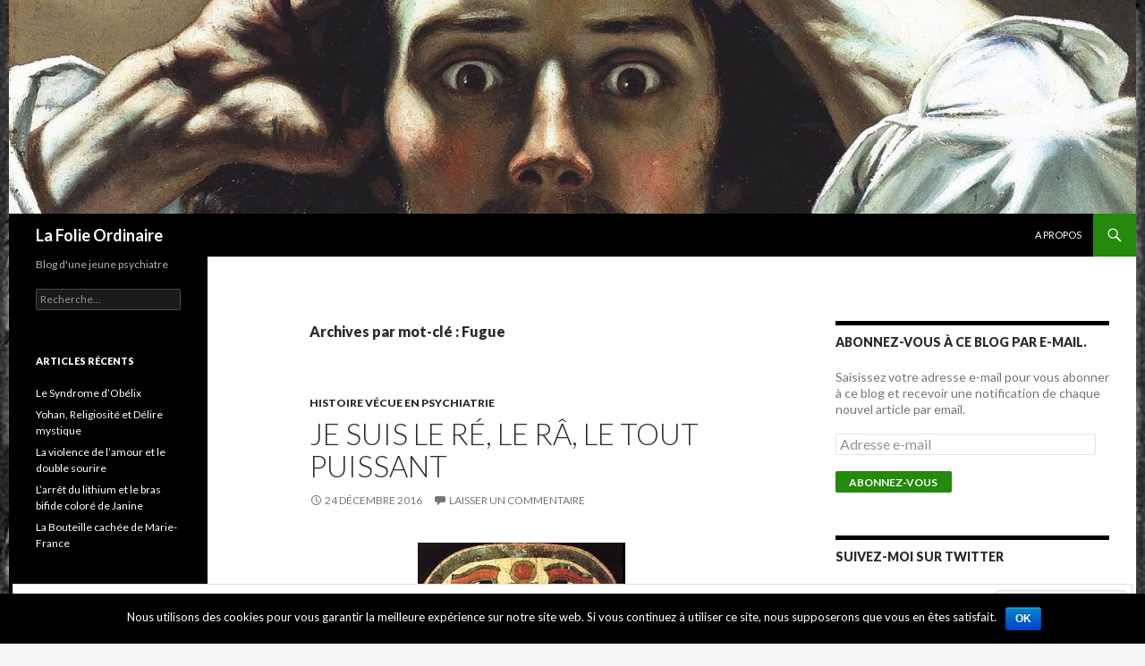

--- FILE ---
content_type: text/html; charset=UTF-8
request_url: https://lafolieordinaire.fr/index.php/tag/fugue/
body_size: 15886
content:
<!DOCTYPE html>
<!--[if IE 7]>
<html class="ie ie7" lang="fr-FR">
<![endif]-->
<!--[if IE 8]>
<html class="ie ie8" lang="fr-FR">
<![endif]-->
<!--[if !(IE 7) & !(IE 8)]><!-->
<html lang="fr-FR">
<!--<![endif]-->
<head>
	<meta charset="UTF-8">
	<meta name="viewport" content="width=device-width">
	<title>Fugue Archives - La Folie Ordinaire</title>
	<link rel="profile" href="http://gmpg.org/xfn/11">
	<link rel="pingback" href="https://lafolieordinaire.fr/xmlrpc.php">
	<!--[if lt IE 9]>
	<script src="https://lafolieordinaire.fr/wp-content/themes/twentyfourteen/js/html5.js"></script>
	<![endif]-->
	
<!-- This site is optimized with the Yoast SEO plugin v13.3 - https://yoast.com/wordpress/plugins/seo/ -->
<meta name="robots" content="max-snippet:-1, max-image-preview:large, max-video-preview:-1"/>
<link rel="canonical" href="https://lafolieordinaire.fr/index.php/tag/fugue/" />
<meta property="og:locale" content="fr_FR" />
<meta property="og:type" content="object" />
<meta property="og:title" content="Fugue Archives - La Folie Ordinaire" />
<meta property="og:url" content="https://lafolieordinaire.fr/index.php/tag/fugue/" />
<meta property="og:site_name" content="La Folie Ordinaire" />
<meta name="twitter:card" content="summary" />
<meta name="twitter:title" content="Fugue Archives - La Folie Ordinaire" />
<meta name="twitter:site" content="@LaFolieOrdinR" />
<script type='application/ld+json' class='yoast-schema-graph yoast-schema-graph--main'>{"@context":"https://schema.org","@graph":[{"@type":"WebSite","@id":"https://lafolieordinaire.fr/#website","url":"https://lafolieordinaire.fr/","name":"La Folie Ordinaire","inLanguage":"fr-FR","description":"Blog d&#039;une jeune psychiatre","publisher":{"@id":"https://lafolieordinaire.fr/#/schema/person/"},"potentialAction":[{"@type":"SearchAction","target":"https://lafolieordinaire.fr/?s={search_term_string}","query-input":"required name=search_term_string"}]},{"@type":"CollectionPage","@id":"https://lafolieordinaire.fr/index.php/tag/fugue/#webpage","url":"https://lafolieordinaire.fr/index.php/tag/fugue/","name":"Fugue Archives - La Folie Ordinaire","isPartOf":{"@id":"https://lafolieordinaire.fr/#website"},"inLanguage":"fr-FR"}]}</script>
<!-- / Yoast SEO plugin. -->

<link rel='dns-prefetch' href='//secure.gravatar.com' />
<link rel='dns-prefetch' href='//fonts.googleapis.com' />
<link rel='dns-prefetch' href='//s.w.org' />
<link href='https://fonts.gstatic.com' crossorigin rel='preconnect' />
<link rel="alternate" type="application/rss+xml" title="La Folie Ordinaire &raquo; Flux" href="https://lafolieordinaire.fr/index.php/feed/" />
<link rel="alternate" type="application/rss+xml" title="La Folie Ordinaire &raquo; Flux des commentaires" href="https://lafolieordinaire.fr/index.php/comments/feed/" />
<link rel="alternate" type="application/rss+xml" title="La Folie Ordinaire &raquo; Flux de l’étiquette Fugue" href="https://lafolieordinaire.fr/index.php/tag/fugue/feed/" />
		<script type="text/javascript">
			window._wpemojiSettings = {"baseUrl":"https:\/\/s.w.org\/images\/core\/emoji\/12.0.0-1\/72x72\/","ext":".png","svgUrl":"https:\/\/s.w.org\/images\/core\/emoji\/12.0.0-1\/svg\/","svgExt":".svg","source":{"concatemoji":"https:\/\/lafolieordinaire.fr\/wp-includes\/js\/wp-emoji-release.min.js"}};
			!function(e,a,t){var n,r,o,i=a.createElement("canvas"),p=i.getContext&&i.getContext("2d");function s(e,t){var a=String.fromCharCode;p.clearRect(0,0,i.width,i.height),p.fillText(a.apply(this,e),0,0);e=i.toDataURL();return p.clearRect(0,0,i.width,i.height),p.fillText(a.apply(this,t),0,0),e===i.toDataURL()}function c(e){var t=a.createElement("script");t.src=e,t.defer=t.type="text/javascript",a.getElementsByTagName("head")[0].appendChild(t)}for(o=Array("flag","emoji"),t.supports={everything:!0,everythingExceptFlag:!0},r=0;r<o.length;r++)t.supports[o[r]]=function(e){if(!p||!p.fillText)return!1;switch(p.textBaseline="top",p.font="600 32px Arial",e){case"flag":return s([127987,65039,8205,9895,65039],[127987,65039,8203,9895,65039])?!1:!s([55356,56826,55356,56819],[55356,56826,8203,55356,56819])&&!s([55356,57332,56128,56423,56128,56418,56128,56421,56128,56430,56128,56423,56128,56447],[55356,57332,8203,56128,56423,8203,56128,56418,8203,56128,56421,8203,56128,56430,8203,56128,56423,8203,56128,56447]);case"emoji":return!s([55357,56424,55356,57342,8205,55358,56605,8205,55357,56424,55356,57340],[55357,56424,55356,57342,8203,55358,56605,8203,55357,56424,55356,57340])}return!1}(o[r]),t.supports.everything=t.supports.everything&&t.supports[o[r]],"flag"!==o[r]&&(t.supports.everythingExceptFlag=t.supports.everythingExceptFlag&&t.supports[o[r]]);t.supports.everythingExceptFlag=t.supports.everythingExceptFlag&&!t.supports.flag,t.DOMReady=!1,t.readyCallback=function(){t.DOMReady=!0},t.supports.everything||(n=function(){t.readyCallback()},a.addEventListener?(a.addEventListener("DOMContentLoaded",n,!1),e.addEventListener("load",n,!1)):(e.attachEvent("onload",n),a.attachEvent("onreadystatechange",function(){"complete"===a.readyState&&t.readyCallback()})),(n=t.source||{}).concatemoji?c(n.concatemoji):n.wpemoji&&n.twemoji&&(c(n.twemoji),c(n.wpemoji)))}(window,document,window._wpemojiSettings);
		</script>
		<style type="text/css">
img.wp-smiley,
img.emoji {
	display: inline !important;
	border: none !important;
	box-shadow: none !important;
	height: 1em !important;
	width: 1em !important;
	margin: 0 .07em !important;
	vertical-align: -0.1em !important;
	background: none !important;
	padding: 0 !important;
}
</style>
	<link rel='stylesheet' id='twentyfourteen-jetpack-css'  href='https://lafolieordinaire.fr/wp-content/plugins/jetpack/modules/theme-tools/compat/twentyfourteen.css' type='text/css' media='all' />
<link rel='stylesheet' id='wp-block-library-css'  href='https://lafolieordinaire.fr/wp-includes/css/dist/block-library/style.min.css' type='text/css' media='all' />
<style id='wp-block-library-inline-css' type='text/css'>
.has-text-align-justify{text-align:justify;}
</style>
<link rel='stylesheet' id='wp-block-library-theme-css'  href='https://lafolieordinaire.fr/wp-includes/css/dist/block-library/theme.min.css' type='text/css' media='all' />
<link rel='stylesheet' id='cookie-notice-front-css'  href='https://lafolieordinaire.fr/wp-content/plugins/cookie-notice/css/front.min.css' type='text/css' media='all' />
<link rel='stylesheet' id='twentyfourteen-lato-css'  href='https://fonts.googleapis.com/css?family=Lato%3A300%2C400%2C700%2C900%2C300italic%2C400italic%2C700italic&#038;subset=latin%2Clatin-ext' type='text/css' media='all' />
<link rel='stylesheet' id='genericons-css'  href='https://lafolieordinaire.fr/wp-content/plugins/jetpack/_inc/genericons/genericons/genericons.css' type='text/css' media='all' />
<link rel='stylesheet' id='twentyfourteen-style-css'  href='https://lafolieordinaire.fr/wp-content/themes/twentyfourteen/style.css' type='text/css' media='all' />
<link rel='stylesheet' id='twentyfourteen-block-style-css'  href='https://lafolieordinaire.fr/wp-content/themes/twentyfourteen/css/blocks.css' type='text/css' media='all' />
<!--[if lt IE 9]>
<link rel='stylesheet' id='twentyfourteen-ie-css'  href='https://lafolieordinaire.fr/wp-content/themes/twentyfourteen/css/ie.css' type='text/css' media='all' />
<![endif]-->
<!-- Inline jetpack_facebook_likebox -->
<style id='jetpack_facebook_likebox-inline-css' type='text/css'>
.widget_facebook_likebox {
	overflow: hidden;
}

</style>
<link rel='stylesheet' id='social-logos-css'  href='https://lafolieordinaire.fr/wp-content/plugins/jetpack/_inc/social-logos/social-logos.min.css' type='text/css' media='all' />
<link rel='stylesheet' id='jetpack_css-css'  href='https://lafolieordinaire.fr/wp-content/plugins/jetpack/css/jetpack.css' type='text/css' media='all' />
<script type='text/javascript'>
/* <![CDATA[ */
var cnArgs = {"ajaxurl":"https:\/\/lafolieordinaire.fr\/wp-admin\/admin-ajax.php","hideEffect":"fade","onScroll":"","onScrollOffset":"100","onClick":"","cookieName":"cookie_notice_accepted","cookieTime":"2592000","cookieTimeRejected":"2592000","cookiePath":"\/","cookieDomain":"","redirection":"","cache":"","refuse":"no","revoke_cookies":"0","revoke_cookies_opt":"automatic","secure":"1"};
/* ]]> */
</script>
<script type='text/javascript' src='https://lafolieordinaire.fr/wp-content/plugins/cookie-notice/js/front.min.js'></script>
<script type='text/javascript' src='https://lafolieordinaire.fr/wp-includes/js/jquery/jquery.js'></script>
<script type='text/javascript' src='https://lafolieordinaire.fr/wp-includes/js/jquery/jquery-migrate.min.js'></script>
<link rel='https://api.w.org/' href='https://lafolieordinaire.fr/index.php/wp-json/' />
<link rel="EditURI" type="application/rsd+xml" title="RSD" href="https://lafolieordinaire.fr/xmlrpc.php?rsd" />
<link rel="wlwmanifest" type="application/wlwmanifest+xml" href="https://lafolieordinaire.fr/wp-includes/wlwmanifest.xml" /> 
<meta name="generator" content="WordPress 5.3.20" />
<link rel="apple-touch-icon" sizes="120x120" href="/wp-content/uploads/fbrfg/apple-touch-icon.png">
<link rel="icon" type="image/png" sizes="32x32" href="/wp-content/uploads/fbrfg/favicon-32x32.png">
<link rel="icon" type="image/png" sizes="16x16" href="/wp-content/uploads/fbrfg/favicon-16x16.png">
<link rel="manifest" href="/wp-content/uploads/fbrfg/manifest.json">
<link rel="shortcut icon" href="/wp-content/uploads/fbrfg/favicon.ico">
<meta name="msapplication-config" content="/wp-content/uploads/fbrfg/browserconfig.xml">
<meta name="theme-color" content="#ffffff">
<link rel='dns-prefetch' href='//v0.wordpress.com'/>
<link rel='dns-prefetch' href='//i0.wp.com'/>
<link rel='dns-prefetch' href='//i1.wp.com'/>
<link rel='dns-prefetch' href='//i2.wp.com'/>
<link rel='dns-prefetch' href='//widgets.wp.com'/>
<link rel='dns-prefetch' href='//s0.wp.com'/>
<link rel='dns-prefetch' href='//0.gravatar.com'/>
<link rel='dns-prefetch' href='//1.gravatar.com'/>
<link rel='dns-prefetch' href='//2.gravatar.com'/>
<link rel='dns-prefetch' href='//jetpack.wordpress.com'/>
<link rel='dns-prefetch' href='//s1.wp.com'/>
<link rel='dns-prefetch' href='//s2.wp.com'/>
<link rel='dns-prefetch' href='//public-api.wordpress.com'/>
<style type="text/css">.recentcomments a{display:inline !important;padding:0 !important;margin:0 !important;}</style><style type="text/css" id="custom-background-css">
body.custom-background { background-image: url("https://lafolieordinaire.fr/wp-content/uploads/2017/09/mc-escher.jpg"); background-position: center center; background-size: cover; background-repeat: no-repeat; background-attachment: fixed; }
</style>
				<style type="text/css" id="wp-custom-css">
				#page {
margin-left: auto;
margin-right: auto;
}			</style>
		</head>

<body class="archive tag tag-fugue tag-26 custom-background wp-embed-responsive cookies-not-set header-image list-view footer-widgets">
<div id="page" class="hfeed site">
		<div id="site-header">
		<a href="https://lafolieordinaire.fr/" rel="home">
			<img src="https://lafolieordinaire.fr/wp-content/uploads/2016/07/cropped-gustave_courbet_le_désespéré.jpg" width="1260" height="239" alt="La Folie Ordinaire">
		</a>
	</div>
	
	<header id="masthead" class="site-header" role="banner">
		<div class="header-main">
			<h1 class="site-title"><a href="https://lafolieordinaire.fr/" rel="home">La Folie Ordinaire</a></h1>

			<div class="search-toggle">
				<a href="#search-container" class="screen-reader-text" aria-expanded="false" aria-controls="search-container">Recherche</a>
			</div>

			<nav id="primary-navigation" class="site-navigation primary-navigation" role="navigation">
				<button class="menu-toggle">Menu principal</button>
				<a class="screen-reader-text skip-link" href="#content">Aller au contenu</a>
				<div id="primary-menu" class="nav-menu"><ul>
<li class="page_item page-item-2"><a href="https://lafolieordinaire.fr/index.php/page-d-exemple/">A propos</a></li>
</ul></div>
			</nav>
		</div>

		<div id="search-container" class="search-box-wrapper hide">
			<div class="search-box">
				<form role="search" method="get" class="search-form" action="https://lafolieordinaire.fr/">
				<label>
					<span class="screen-reader-text">Rechercher :</span>
					<input type="search" class="search-field" placeholder="Recherche&hellip;" value="" name="s" />
				</label>
				<input type="submit" class="search-submit" value="Rechercher" />
			</form>			</div>
		</div>
	</header><!-- #masthead -->

	<div id="main" class="site-main">

	<section id="primary" class="content-area">
		<div id="content" class="site-content" role="main">

			
			<header class="archive-header">
				<h1 class="archive-title">Archives par mot-clé&nbsp;: Fugue</h1>

							</header><!-- .archive-header -->

				
<article id="post-161" class="post-161 post type-post status-publish format-standard hentry category-non-classe tag-artiste tag-cannes tag-delire tag-fugue tag-hopital-psychiatrique tag-hors-secteur tag-manie tag-musique tag-mystique tag-psychiatrie tag-schizophrenie">
	
	<header class="entry-header">
				<div class="entry-meta">
			<span class="cat-links"><a href="https://lafolieordinaire.fr/index.php/category/non-classe/" rel="category tag">Histoire vécue en psychiatrie</a></span>
		</div>
			<h1 class="entry-title"><a href="https://lafolieordinaire.fr/index.php/2016/12/24/161/" rel="bookmark">Je suis le Ré, le Râ, le Tout Puissant</a></h1>
		<div class="entry-meta">
			<span class="entry-date"><a href="https://lafolieordinaire.fr/index.php/2016/12/24/161/" rel="bookmark"><time class="entry-date" datetime="2016-12-24T17:03:53+01:00">24 décembre 2016</time></a></span> <span class="byline"><span class="author vcard"><a class="url fn n" href="https://lafolieordinaire.fr/index.php/author/admin3766/" rel="author">admin3766</a></span></span>			<span class="comments-link"><a href="https://lafolieordinaire.fr/index.php/2016/12/24/161/#respond">Laisser un commentaire</a></span>
						</div><!-- .entry-meta -->
	</header><!-- .entry-header -->

		<div class="entry-content">
		<p><img data-attachment-id="162" data-permalink="https://lafolieordinaire.fr/index.php/2016/12/24/161/ra/" data-orig-file="https://i1.wp.com/lafolieordinaire.fr/wp-content/uploads/2016/12/Râ.jpg?fit=305%2C395&amp;ssl=1" data-orig-size="305,395" data-comments-opened="1" data-image-meta="{&quot;aperture&quot;:&quot;0&quot;,&quot;credit&quot;:&quot;&quot;,&quot;camera&quot;:&quot;&quot;,&quot;caption&quot;:&quot;&quot;,&quot;created_timestamp&quot;:&quot;0&quot;,&quot;copyright&quot;:&quot;&quot;,&quot;focal_length&quot;:&quot;0&quot;,&quot;iso&quot;:&quot;0&quot;,&quot;shutter_speed&quot;:&quot;0&quot;,&quot;title&quot;:&quot;&quot;,&quot;orientation&quot;:&quot;1&quot;}" data-image-title="Râ" data-image-description="" data-medium-file="https://i1.wp.com/lafolieordinaire.fr/wp-content/uploads/2016/12/Râ.jpg?fit=232%2C300&amp;ssl=1" data-large-file="https://i1.wp.com/lafolieordinaire.fr/wp-content/uploads/2016/12/Râ.jpg?fit=305%2C395&amp;ssl=1" class="size-medium wp-image-162 aligncenter" src="https://i2.wp.com/lafolieordinaire.fr/wp-content/uploads/2016/12/Râ-232x300.jpg?resize=232%2C300" alt="Râ" width="232" height="300" srcset="https://i1.wp.com/lafolieordinaire.fr/wp-content/uploads/2016/12/Râ.jpg?resize=232%2C300&amp;ssl=1 232w, https://i1.wp.com/lafolieordinaire.fr/wp-content/uploads/2016/12/Râ.jpg?w=305&amp;ssl=1 305w" sizes="(max-width: 232px) 100vw, 232px" data-recalc-dims="1" /></p>
<p style="text-align: justify;"><span style="font-weight: 400;">Certains patients sont des artistes. On a souvent fait des parallèles entre la folie et l’art et nombreux sont ceux qui ont bénéficié de circonstances atténuantes dans leurs dérapages. Nombreux aussi sont les artistes incompris, inconnus, dont l’art n’a parfois pas dépassé la salle d’art-thérapie de l’hôpital psychiatrique qui les a un temps hébergés dans les moments les plus critiques.</span></p>
<h3 style="text-align: center;">Ismaël</h3>
<p style="text-align: justify;"><span style="font-weight: 400;">Sur un hôpital de secteur, en unité fermée, j’ai fait la connaissance d’Ismaël. Il était musicien, compositeur et interprète. Il avait à plusieurs reprises été invité sur des plateaux de télévision pour présenter ses compositions et était plutôt bon chanteur et guitariste. </span></p>
<p style="text-align: justify;"><span style="font-weight: 400;">Ismaël était aussi atteint d’une schizophrénie relativement grave qui le mettait dans des états assez impressionnants. Il y avait à la fois des éléments de mégalomanie et un délire imaginatif assez fourni. Il était ainsi volubile et l’opinion qu’il avait de lui même ne manquait pas de déformer ses chaussures et ses casquettes. D’une voix changeante, il se faisait le réceptacle d’autres personnages. Ismaël déclamait ainsi régulièrement en salle commune:</span></p>
<ul style="text-align: justify;">
<li style="font-weight: 400;"><span style="font-weight: 400;">Je suis le Ré, le Râ, le Tout Puissant! Vous me devez tous la vie. Sans moi, vous auriez déjà été anéantis. Si je n’avais pas été l’interprète des Entités, que j’ai comprises et réussi à apaiser, elles auraient envahi notre planète. </span></li>
<li style="font-weight: 400;"><span style="font-weight: 400;">Ismaël, arrêtez de crier, vous faites peur aux autres patients, tentions nous de raisonner pour éviter de voir des mouvements de foule parmi ses compagnons d’infortune.</span></li>
<li style="font-weight: 400;"><span style="font-weight: 400;">Tremblez et respectez moi! Vous m’êtes tous redevables. Sans moi, pfiou! Écrasés, pulvérisés que vous auriez été…</span></li>
<li style="font-weight: 400;"><span style="font-weight: 400;">Merci Ismaël, nous vous devons une fière chandelle, ajoutais-je pour tenter de l’apaiser. Ne voulez-vous pas qu’on en discute en entretien dans votre chambre ou dans mon bureau? Pour un peu plus de confidentialité…</span></li>
</ul>
<p style="text-align: justify;"><span style="font-weight: 400;">Il pouvait être accessible encore au raisonnement malgré le caractère intimidant du ton qu’il prenait dans ces moments-là. Il n’avait jamais été agressif physiquement et était connu du service depuis de nombreuses années. Cela me rassurait un peu, mais je dois dire que je n’étais pas toujours à l’aise avec lui. Je ne faisais pas toujours la fière et il sentait par moments qu’il pouvait générer la peur chez les autres.</span></p>
<h3 style="text-align: center;">La fugue</h3>
<p style="text-align: justify;"><span style="font-weight: 400;">Un jour, nous constatons la disparition d’Ismaël. Il avait réussi à fuguer on ne sait comment du service. Nous recevons alors un coup de fil le lendemain:</span></p>
<ul style="text-align: justify;">
<li style="font-weight: 400;"><span style="font-weight: 400;">Allô, bonjour, c’est l’hôpital psychiatrique de Cannes. Vous connaissez Ismaël?</span></li>
<li style="font-weight: 400;"><span style="font-weight: 400;">Oui, j’ai peur de demander pourquoi. Il est chez vous???</span></li>
<li style="font-weight: 400;"><span style="font-weight: 400;">Effectivement. Après avoir voulu monter les marches en compagnie des stars, il a été empêché par la sécurité, conduit au poste de police, puis dans notre service une fois qu’il a expliqué avoir fugué du votre.</span></li>
</ul>
<p style="text-align: justify;"><span style="font-weight: 400;">Cette hospitalisation coïncidait en partie avec les dates du festival de Cannes. Ayant déjà eu l’occasion d’y aller, il avait décidé d’y retourner pour être à une place à la hauteur de son talent.</span></p>
<ul style="text-align: justify;">
<li><b><span style="font-weight: 400;">Vous le récupérez quand?</span></b></li>
</ul>
<ul>
<li><span style="font-weight: 400;">Ben attendez, il faut que je voie avec ma cadre, que cela tombe à un moment où il y a un nombre de soignants suffisant. </span></li>
</ul>
<ul>
<li><span style="font-weight: 400;">Si ça peut être le plus rapidement possible, ça nous arrangerait. En ce moment c’est vraiment la galère. Comme chaque année on a 30% des hospitalisations pendant le festival qui correspondent à des hors secteur. Et on peut plus hospitaliser nos propres patients après.</span></li>
</ul>
<p style="text-align: justify;"><span style="font-weight: 400;">Comme expliqué plus haut, le secteur est l’endroit d’hospitalisation en lien avec le lieu d’habitation. Si un patient ne peut être hospitalisé sur son secteur, celui-ci peut parfois négocier avec les autres un hébergement temporaire le temps qu’une place se libère. </span></p>
<p style="text-align: justify;"><span style="font-weight: 400;">Certains secteurs qui ont très peu de lits comparativement à la population qui en dépend et certains patients peuvent parfois rester toute la durée de l’hospitalisation chez un hôte accueillant avec ce statut de “hors-secteur”. Quand le patient est hospitalisé sous contrainte, si le patient est récupéré, des soignants de l’hôpital normalement en charge du patient doivent venir dans l’hôpital d’hébergement pour que le voyage soit sécurisé et qu’on évite une fugue. </span></p>
<p style="text-align: justify;"><span style="font-weight: 400;">Vu le contexte, il était indispensable que deux personnes aillent chercher Ismaël à Cannes. L’aide-soignant accompagnant l’infirmière chargé de cette mission dira:</span></p>
<ul>
<li style="font-weight: 400; text-align: justify;"><span style="font-weight: 400;">C’est déjà pas mal, mais il aurait dû fuguer en Martinique, j’aurais pu passer dire bonjour à la famille!</span></li>
</ul>
<div class="sharedaddy sd-sharing-enabled"><div class="robots-nocontent sd-block sd-social sd-social-icon sd-sharing"><h3 class="sd-title">Partager :</h3><div class="sd-content"><ul><li class="share-facebook"><a rel="nofollow noopener noreferrer" data-shared="sharing-facebook-161" class="share-facebook sd-button share-icon no-text" href="https://lafolieordinaire.fr/index.php/2016/12/24/161/?share=facebook" target="_blank" title="Cliquez pour partager sur Facebook"><span></span><span class="sharing-screen-reader-text">Cliquez pour partager sur Facebook(ouvre dans une nouvelle fenêtre)</span></a></li><li class="share-twitter"><a rel="nofollow noopener noreferrer" data-shared="sharing-twitter-161" class="share-twitter sd-button share-icon no-text" href="https://lafolieordinaire.fr/index.php/2016/12/24/161/?share=twitter" target="_blank" title="Cliquez pour partager sur Twitter"><span></span><span class="sharing-screen-reader-text">Cliquez pour partager sur Twitter(ouvre dans une nouvelle fenêtre)</span></a></li><li class="share-linkedin"><a rel="nofollow noopener noreferrer" data-shared="sharing-linkedin-161" class="share-linkedin sd-button share-icon no-text" href="https://lafolieordinaire.fr/index.php/2016/12/24/161/?share=linkedin" target="_blank" title="Cliquez pour partager sur LinkedIn"><span></span><span class="sharing-screen-reader-text">Cliquez pour partager sur LinkedIn(ouvre dans une nouvelle fenêtre)</span></a></li><li class="share-email"><a rel="nofollow noopener noreferrer" data-shared="" class="share-email sd-button share-icon no-text" href="https://lafolieordinaire.fr/index.php/2016/12/24/161/?share=email" target="_blank" title="Cliquez pour envoyer par e-mail à un ami"><span></span><span class="sharing-screen-reader-text">Cliquez pour envoyer par e-mail à un ami(ouvre dans une nouvelle fenêtre)</span></a></li><li><a href="#" class="sharing-anchor sd-button share-more"><span>Plus</span></a></li><li class="share-end"></li></ul><div class="sharing-hidden"><div class="inner" style="display: none;"><ul><li class="share-jetpack-whatsapp"><a rel="nofollow noopener noreferrer" data-shared="" class="share-jetpack-whatsapp sd-button share-icon no-text" href="https://lafolieordinaire.fr/index.php/2016/12/24/161/?share=jetpack-whatsapp" target="_blank" title="Cliquez pour partager sur WhatsApp"><span></span><span class="sharing-screen-reader-text">Cliquez pour partager sur WhatsApp(ouvre dans une nouvelle fenêtre)</span></a></li><li class="share-tumblr"><a rel="nofollow noopener noreferrer" data-shared="" class="share-tumblr sd-button share-icon no-text" href="https://lafolieordinaire.fr/index.php/2016/12/24/161/?share=tumblr" target="_blank" title="Cliquez pour partager sur Tumblr"><span></span><span class="sharing-screen-reader-text">Cliquez pour partager sur Tumblr(ouvre dans une nouvelle fenêtre)</span></a></li><li class="share-end"></li><li class="share-reddit"><a rel="nofollow noopener noreferrer" data-shared="" class="share-reddit sd-button share-icon no-text" href="https://lafolieordinaire.fr/index.php/2016/12/24/161/?share=reddit" target="_blank" title="Cliquez pour partager sur Reddit"><span></span><span class="sharing-screen-reader-text">Cliquez pour partager sur Reddit(ouvre dans une nouvelle fenêtre)</span></a></li><li class="share-pinterest"><a rel="nofollow noopener noreferrer" data-shared="sharing-pinterest-161" class="share-pinterest sd-button share-icon no-text" href="https://lafolieordinaire.fr/index.php/2016/12/24/161/?share=pinterest" target="_blank" title="Cliquez pour partager sur Pinterest"><span></span><span class="sharing-screen-reader-text">Cliquez pour partager sur Pinterest(ouvre dans une nouvelle fenêtre)</span></a></li><li class="share-end"></li><li class="share-skype"><a rel="nofollow noopener noreferrer" data-shared="sharing-skype-161" class="share-skype sd-button share-icon no-text" href="https://lafolieordinaire.fr/index.php/2016/12/24/161/?share=skype" target="_blank" title="Cliquez pour partager sur Skype"><span></span><span class="sharing-screen-reader-text">Cliquez pour partager sur Skype(ouvre dans une nouvelle fenêtre)</span></a></li><li class="share-end"></li></ul></div></div></div></div></div><div class='sharedaddy sd-block sd-like jetpack-likes-widget-wrapper jetpack-likes-widget-unloaded' id='like-post-wrapper-73318643-161-697a5add9441c' data-src='https://widgets.wp.com/likes/#blog_id=73318643&amp;post_id=161&amp;origin=lafolieordinaire.fr&amp;obj_id=73318643-161-697a5add9441c' data-name='like-post-frame-73318643-161-697a5add9441c'><h3 class="sd-title">WordPress:</h3><div class='likes-widget-placeholder post-likes-widget-placeholder' style='height: 55px;'><span class='button'><span>J&#039;aime</span></span> <span class="loading">chargement&hellip;</span></div><span class='sd-text-color'></span><a class='sd-link-color'></a></div>	</div><!-- .entry-content -->
	
	<footer class="entry-meta"><span class="tag-links"><a href="https://lafolieordinaire.fr/index.php/tag/artiste/" rel="tag">Artiste</a><a href="https://lafolieordinaire.fr/index.php/tag/cannes/" rel="tag">Cannes</a><a href="https://lafolieordinaire.fr/index.php/tag/delire/" rel="tag">Délire</a><a href="https://lafolieordinaire.fr/index.php/tag/fugue/" rel="tag">Fugue</a><a href="https://lafolieordinaire.fr/index.php/tag/hopital-psychiatrique/" rel="tag">Hôpital Psychiatrique</a><a href="https://lafolieordinaire.fr/index.php/tag/hors-secteur/" rel="tag">Hors-Secteur</a><a href="https://lafolieordinaire.fr/index.php/tag/manie/" rel="tag">Manie</a><a href="https://lafolieordinaire.fr/index.php/tag/musique/" rel="tag">Musique</a><a href="https://lafolieordinaire.fr/index.php/tag/mystique/" rel="tag">Mystique</a><a href="https://lafolieordinaire.fr/index.php/tag/psychiatrie/" rel="tag">Psychiatrie</a><a href="https://lafolieordinaire.fr/index.php/tag/schizophrenie/" rel="tag">Schizophrénie</a></span></footer></article><!-- #post-161 -->

<article id="post-42" class="post-42 post type-post status-publish format-standard hentry category-non-classe tag-fugue tag-hopital-general tag-hospitalisation tag-infirmier tag-liaison tag-psychiatrie tag-spdt tag-spi tag-tentative-de-suicide">
	
	<header class="entry-header">
				<div class="entry-meta">
			<span class="cat-links"><a href="https://lafolieordinaire.fr/index.php/category/non-classe/" rel="category tag">Histoire vécue en psychiatrie</a></span>
		</div>
			<h1 class="entry-title"><a href="https://lafolieordinaire.fr/index.php/2016/08/11/tentative-de-suicide-dun-infirmier-de-lhopital/" rel="bookmark">Tentative de suicide d’un infirmier de l’hôpital</a></h1>
		<div class="entry-meta">
			<span class="entry-date"><a href="https://lafolieordinaire.fr/index.php/2016/08/11/tentative-de-suicide-dun-infirmier-de-lhopital/" rel="bookmark"><time class="entry-date" datetime="2016-08-11T22:35:54+01:00">11 août 2016</time></a></span> <span class="byline"><span class="author vcard"><a class="url fn n" href="https://lafolieordinaire.fr/index.php/author/admin3766/" rel="author">admin3766</a></span></span>			<span class="comments-link"><a href="https://lafolieordinaire.fr/index.php/2016/08/11/tentative-de-suicide-dun-infirmier-de-lhopital/#respond">Laisser un commentaire</a></span>
						</div><!-- .entry-meta -->
	</header><!-- .entry-header -->

		<div class="entry-content">
		<p>&nbsp;</p>
<p><img data-attachment-id="43" data-permalink="https://lafolieordinaire.fr/index.php/2016/08/11/tentative-de-suicide-dun-infirmier-de-lhopital/suicide-medicaments/" data-orig-file="https://i1.wp.com/lafolieordinaire.fr/wp-content/uploads/2016/08/Suicide-medicaments.jpg?fit=930%2C620&amp;ssl=1" data-orig-size="930,620" data-comments-opened="1" data-image-meta="{&quot;aperture&quot;:&quot;0&quot;,&quot;credit&quot;:&quot;&quot;,&quot;camera&quot;:&quot;&quot;,&quot;caption&quot;:&quot;&quot;,&quot;created_timestamp&quot;:&quot;0&quot;,&quot;copyright&quot;:&quot;&quot;,&quot;focal_length&quot;:&quot;0&quot;,&quot;iso&quot;:&quot;0&quot;,&quot;shutter_speed&quot;:&quot;0&quot;,&quot;title&quot;:&quot;&quot;,&quot;orientation&quot;:&quot;0&quot;}" data-image-title="Suicide-medicaments" data-image-description="" data-medium-file="https://i1.wp.com/lafolieordinaire.fr/wp-content/uploads/2016/08/Suicide-medicaments.jpg?fit=300%2C200&amp;ssl=1" data-large-file="https://i1.wp.com/lafolieordinaire.fr/wp-content/uploads/2016/08/Suicide-medicaments.jpg?fit=474%2C316&amp;ssl=1" class="size-medium wp-image-43 aligncenter" src="https://i1.wp.com/lafolieordinaire.fr/wp-content/uploads/2016/08/Suicide-medicaments-300x200.jpg?resize=300%2C200" alt="suicide-medicaments" width="300" height="200" srcset="https://i1.wp.com/lafolieordinaire.fr/wp-content/uploads/2016/08/Suicide-medicaments.jpg?resize=300%2C200&amp;ssl=1 300w, https://i1.wp.com/lafolieordinaire.fr/wp-content/uploads/2016/08/Suicide-medicaments.jpg?resize=768%2C512&amp;ssl=1 768w, https://i1.wp.com/lafolieordinaire.fr/wp-content/uploads/2016/08/Suicide-medicaments.jpg?w=930&amp;ssl=1 930w" sizes="(max-width: 300px) 100vw, 300px" data-recalc-dims="1" /></p>
<p>&nbsp;</p>
<p>&nbsp;</p>
<p style="text-align: justify;"><span style="font-weight: 400;">Un jour où je devais m’occuper de la liaison dans l’hôpital, je suis appelée en fin d’après-midi un vendredi &#8211; le moment préféré pour les galères, bien sûr &#8211; par des collègues anesthésistes au bloc opératoire.  </span></p>
<p style="text-align: justify;"><span style="font-weight: 400;">Ce n’était déjà pas quelque chose d’habituel. Aux urgences, en réanimation, en salle de réveil, dans divers services d’hospitalisation, cela devenait classique. Mais le bloc, c’était une première. Je n’étais pas au bout de mes surprises&#8230; </span></p>
<p style="text-align: justify;"><span style="font-weight: 400;">On ne m’avait pas appelée au sujet d’un patient, mais d’un collègue IBODE &#8211; infirmier  de bloc opératoire diplômé d’état &#8211; qui avait fait une tentative de suicide. Il manquait à son service depuis quelques heures déjà. On venait de le retrouver dans un local inutilisé du bloc opératoire. Après avoir ingurgité quantité de drogues disponibles sur place et utilisables facilement pour des personnes dont c’est le travail&#8230;</span></p>
<p style="text-align: justify;"><span style="font-weight: 400;">Les anesthésistes avaient fait une évaluation de l’état clinique de leur collègue et un bilan biologique pour savoir quel type de médicaments il avait pris. Bien que certaines boîtes vides pouvaient amener à supposer que certains traitements avaient dû y passer&#8230; </span></p>
<p style="text-align: justify;"><span style="font-weight: 400;">Ils avaient donc pu administrer des antidotes et l’infirmier avait pu se réveiller. </span></p>
<p style="text-align: justify;"><span style="font-weight: 400;">Comme il était apte à pouvoir parler, j’avais donc été appelée pour l’évaluer sur le plan psychiatrique. Et bien entendu voir comment gérer la situation complexe d’une tentative de suicide sur son lieu de travail. Autant dire que les collègues de cet infirmier voulaient savoir s’il y avait un risque que cela arrive de nouveau dans le service. </span></p>
<p style="text-align: justify;"><span style="font-weight: 400;">L’autre enjeu majeur sera de tenter de faire en sorte que l’étiquette “je me suicide au boulot” ne lui colle pas trop à la peau le restant de sa carrière.</span></p>
<p style="text-align: justify;"><em> </em></p>
<p style="text-align: justify;"><span style="font-weight: 400;">On ne peut pas dire que c’était la routine…</span></p>
<p style="text-align: justify;"><span style="font-weight: 400;">J’essayais de tourner dans ma tête sur le chemin du bloc les scénarios possibles en fonction des réactions supposées du “bel au bois dormant” réveillé brutalement de son profond sommeil qu’il désirait définitif. Dans tous les cas, après un geste aussi grave, il faudra l’hospitaliser. La question est alors de savoir s’il acceptera ou s’il refusera.</span></p>
<h6 style="text-align: justify;">Le casse-tête du choix du lieu et du mode d&rsquo;hospitalisation</h6>
<p style="text-align: justify;"><span style="font-weight: 400;">S’il accepte, vu le concours de circonstances, cela semblera peut-être compliqué de le convaincre de rester sur l’hôpital dans mon service. Peut-être un autre hôpital général ou une clinique privée? </span></p>
<p style="text-align: justify;"><span style="font-weight: 400;">Par contre s’il refuse, je serai dans l’obligation pour le protéger de l’hospitaliser contre son gré sur son secteur. En essayant de convaincre un membre de sa famille pour faire une hospitalisation à la demande d’un tiers. LA fameuse ancienne HDT, maintenant nommé SPDT pour soins psychiatriques à la demande de tiers. </span></p>
<p style="text-align: justify;"><span style="font-weight: 400;">Une demande de tiers rédigée de manière manuscrite plus un certificat de ma part. Et hop, en ambulance pour le conduire sur son lieu de villégiature pour éviter qu’il ne se mette à nouveau en danger. </span></p>
<p style="text-align: justify;"><span style="font-weight: 400;">Et si je ne trouve personne de l’entourage dans un délai correct, je pourrai l’hospitaliser sur le mode du péril imminent (SPI). Avec uniquement un certificat médical de ma part, en justifiant ne pas avoir trouvé de tiers.</span></p>
<p style="text-align: justify;"><span style="font-weight: 400;">Une fois arrivé sur les lieux du “crime”, je m’enquiers de l’anesthésiste afin qu’il m’amène à son IBODE. </span></p>
<p style="text-align: justify;"><span style="font-weight: 400;">Et là, affolé, il me dit qu’il ne sait pas où il est! Qu’il a fugué quand lui et ses collègues avaient le dos tourné pour gérer d’autres situations. Nous avons donc appelé la sécurité et la police pour donner son signalement et tenter de le retrouver. </span></p>
<p style="text-align: justify;"><em><span style="font-weight: 400;">Impuissante, j’ai fini mon service sans connaître le dénouement de la situation. Partant en vacances le lendemain, puis ayant déconnecté et oublié cette histoire, je n’ai finalement jamais su ce qu’il lui était arrivé après sa fugue&#8230;</span></em></p>
<div class="sharedaddy sd-sharing-enabled"><div class="robots-nocontent sd-block sd-social sd-social-icon sd-sharing"><h3 class="sd-title">Partager :</h3><div class="sd-content"><ul><li class="share-facebook"><a rel="nofollow noopener noreferrer" data-shared="sharing-facebook-42" class="share-facebook sd-button share-icon no-text" href="https://lafolieordinaire.fr/index.php/2016/08/11/tentative-de-suicide-dun-infirmier-de-lhopital/?share=facebook" target="_blank" title="Cliquez pour partager sur Facebook"><span></span><span class="sharing-screen-reader-text">Cliquez pour partager sur Facebook(ouvre dans une nouvelle fenêtre)</span></a></li><li class="share-twitter"><a rel="nofollow noopener noreferrer" data-shared="sharing-twitter-42" class="share-twitter sd-button share-icon no-text" href="https://lafolieordinaire.fr/index.php/2016/08/11/tentative-de-suicide-dun-infirmier-de-lhopital/?share=twitter" target="_blank" title="Cliquez pour partager sur Twitter"><span></span><span class="sharing-screen-reader-text">Cliquez pour partager sur Twitter(ouvre dans une nouvelle fenêtre)</span></a></li><li class="share-linkedin"><a rel="nofollow noopener noreferrer" data-shared="sharing-linkedin-42" class="share-linkedin sd-button share-icon no-text" href="https://lafolieordinaire.fr/index.php/2016/08/11/tentative-de-suicide-dun-infirmier-de-lhopital/?share=linkedin" target="_blank" title="Cliquez pour partager sur LinkedIn"><span></span><span class="sharing-screen-reader-text">Cliquez pour partager sur LinkedIn(ouvre dans une nouvelle fenêtre)</span></a></li><li class="share-email"><a rel="nofollow noopener noreferrer" data-shared="" class="share-email sd-button share-icon no-text" href="https://lafolieordinaire.fr/index.php/2016/08/11/tentative-de-suicide-dun-infirmier-de-lhopital/?share=email" target="_blank" title="Cliquez pour envoyer par e-mail à un ami"><span></span><span class="sharing-screen-reader-text">Cliquez pour envoyer par e-mail à un ami(ouvre dans une nouvelle fenêtre)</span></a></li><li><a href="#" class="sharing-anchor sd-button share-more"><span>Plus</span></a></li><li class="share-end"></li></ul><div class="sharing-hidden"><div class="inner" style="display: none;"><ul><li class="share-jetpack-whatsapp"><a rel="nofollow noopener noreferrer" data-shared="" class="share-jetpack-whatsapp sd-button share-icon no-text" href="https://lafolieordinaire.fr/index.php/2016/08/11/tentative-de-suicide-dun-infirmier-de-lhopital/?share=jetpack-whatsapp" target="_blank" title="Cliquez pour partager sur WhatsApp"><span></span><span class="sharing-screen-reader-text">Cliquez pour partager sur WhatsApp(ouvre dans une nouvelle fenêtre)</span></a></li><li class="share-tumblr"><a rel="nofollow noopener noreferrer" data-shared="" class="share-tumblr sd-button share-icon no-text" href="https://lafolieordinaire.fr/index.php/2016/08/11/tentative-de-suicide-dun-infirmier-de-lhopital/?share=tumblr" target="_blank" title="Cliquez pour partager sur Tumblr"><span></span><span class="sharing-screen-reader-text">Cliquez pour partager sur Tumblr(ouvre dans une nouvelle fenêtre)</span></a></li><li class="share-end"></li><li class="share-reddit"><a rel="nofollow noopener noreferrer" data-shared="" class="share-reddit sd-button share-icon no-text" href="https://lafolieordinaire.fr/index.php/2016/08/11/tentative-de-suicide-dun-infirmier-de-lhopital/?share=reddit" target="_blank" title="Cliquez pour partager sur Reddit"><span></span><span class="sharing-screen-reader-text">Cliquez pour partager sur Reddit(ouvre dans une nouvelle fenêtre)</span></a></li><li class="share-pinterest"><a rel="nofollow noopener noreferrer" data-shared="sharing-pinterest-42" class="share-pinterest sd-button share-icon no-text" href="https://lafolieordinaire.fr/index.php/2016/08/11/tentative-de-suicide-dun-infirmier-de-lhopital/?share=pinterest" target="_blank" title="Cliquez pour partager sur Pinterest"><span></span><span class="sharing-screen-reader-text">Cliquez pour partager sur Pinterest(ouvre dans une nouvelle fenêtre)</span></a></li><li class="share-end"></li><li class="share-skype"><a rel="nofollow noopener noreferrer" data-shared="sharing-skype-42" class="share-skype sd-button share-icon no-text" href="https://lafolieordinaire.fr/index.php/2016/08/11/tentative-de-suicide-dun-infirmier-de-lhopital/?share=skype" target="_blank" title="Cliquez pour partager sur Skype"><span></span><span class="sharing-screen-reader-text">Cliquez pour partager sur Skype(ouvre dans une nouvelle fenêtre)</span></a></li><li class="share-end"></li></ul></div></div></div></div></div><div class='sharedaddy sd-block sd-like jetpack-likes-widget-wrapper jetpack-likes-widget-unloaded' id='like-post-wrapper-73318643-42-697a5add96f96' data-src='https://widgets.wp.com/likes/#blog_id=73318643&amp;post_id=42&amp;origin=lafolieordinaire.fr&amp;obj_id=73318643-42-697a5add96f96' data-name='like-post-frame-73318643-42-697a5add96f96'><h3 class="sd-title">WordPress:</h3><div class='likes-widget-placeholder post-likes-widget-placeholder' style='height: 55px;'><span class='button'><span>J&#039;aime</span></span> <span class="loading">chargement&hellip;</span></div><span class='sd-text-color'></span><a class='sd-link-color'></a></div>	</div><!-- .entry-content -->
	
	<footer class="entry-meta"><span class="tag-links"><a href="https://lafolieordinaire.fr/index.php/tag/fugue/" rel="tag">Fugue</a><a href="https://lafolieordinaire.fr/index.php/tag/hopital-general/" rel="tag">Hôpital Général</a><a href="https://lafolieordinaire.fr/index.php/tag/hospitalisation/" rel="tag">Hospitalisation</a><a href="https://lafolieordinaire.fr/index.php/tag/infirmier/" rel="tag">Infirmier</a><a href="https://lafolieordinaire.fr/index.php/tag/liaison/" rel="tag">Liaison</a><a href="https://lafolieordinaire.fr/index.php/tag/psychiatrie/" rel="tag">Psychiatrie</a><a href="https://lafolieordinaire.fr/index.php/tag/spdt/" rel="tag">SPDT</a><a href="https://lafolieordinaire.fr/index.php/tag/spi/" rel="tag">SPI</a><a href="https://lafolieordinaire.fr/index.php/tag/tentative-de-suicide/" rel="tag">Tentative de Suicide</a></span></footer></article><!-- #post-42 -->
		</div><!-- #content -->
	</section><!-- #primary -->

<div id="content-sidebar" class="content-sidebar widget-area" role="complementary">
	<aside id="blog_subscription-2" class="widget widget_blog_subscription jetpack_subscription_widget"><h1 class="widget-title">Abonnez-vous à ce blog par e-mail.</h1>
            <form action="#" method="post" accept-charset="utf-8" id="subscribe-blog-blog_subscription-2">
				                    <div id="subscribe-text"><p>Saisissez votre adresse e-mail pour vous abonner à ce blog et recevoir une notification de chaque nouvel article par email.</p>
</div>                    <p id="subscribe-email">
                        <label id="jetpack-subscribe-label"
                               class="screen-reader-text"
                               for="subscribe-field-blog_subscription-2">
							Adresse e-mail                        </label>
                        <input type="email" name="email" required="required" class="required"
                               value=""
                               id="subscribe-field-blog_subscription-2"
                               placeholder="Adresse e-mail"/>
                    </p>

                    <p id="subscribe-submit">
                        <input type="hidden" name="action" value="subscribe"/>
                        <input type="hidden" name="source" value="https://lafolieordinaire.fr/index.php/tag/fugue/"/>
                        <input type="hidden" name="sub-type" value="widget"/>
                        <input type="hidden" name="redirect_fragment" value="blog_subscription-2"/>
						                        <button type="submit"
	                        		                    	                        name="jetpack_subscriptions_widget"
	                    >
	                        Abonnez-vous                        </button>
                    </p>
				            </form>
		
</aside><aside id="twitter_timeline-2" class="widget widget_twitter_timeline"><h1 class="widget-title">Suivez-moi sur Twitter</h1><a class="twitter-timeline" data-width="220" data-height="400" data-theme="light" data-border-color="#e8e8e8" data-tweet-limit="3" data-lang="FR" data-partner="jetpack" href="https://twitter.com/@LaFolieOrdinR" href="https://twitter.com/@LaFolieOrdinR">Mes Tweets</a></aside><aside id="facebook-likebox-2" class="widget widget_facebook_likebox"><h1 class="widget-title"><a href="https://www.facebook.com/lafolieordinairefr-866025716874394/">lafolieordinaire.fr</a></h1>		<div id="fb-root"></div>
		<div class="fb-page" data-href="https://www.facebook.com/lafolieordinairefr-866025716874394/" data-width="340"  data-height="432" data-hide-cover="false" data-show-facepile="true" data-tabs="false">
		<div class="fb-xfbml-parse-ignore"><blockquote cite="https://www.facebook.com/lafolieordinairefr-866025716874394/"><a href="https://www.facebook.com/lafolieordinairefr-866025716874394/">lafolieordinaire.fr</a></blockquote></div>
		</div>
		</aside></div><!-- #content-sidebar -->
<div id="secondary">
		<h2 class="site-description">Blog d&#039;une jeune psychiatre</h2>
	
	
		<div id="primary-sidebar" class="primary-sidebar widget-area" role="complementary">
		<aside id="search-2" class="widget widget_search"><form role="search" method="get" class="search-form" action="https://lafolieordinaire.fr/">
				<label>
					<span class="screen-reader-text">Rechercher :</span>
					<input type="search" class="search-field" placeholder="Recherche&hellip;" value="" name="s" />
				</label>
				<input type="submit" class="search-submit" value="Rechercher" />
			</form></aside>		<aside id="recent-posts-2" class="widget widget_recent_entries">		<h1 class="widget-title">Articles récents</h1>		<ul>
											<li>
					<a href="https://lafolieordinaire.fr/index.php/2018/10/26/syndrome-obelix/">Le Syndrome d&rsquo;Obélix</a>
									</li>
											<li>
					<a href="https://lafolieordinaire.fr/index.php/2018/09/13/yohan-religiosite-et-delire-mystique/">Yohan, Religiosité et Délire mystique</a>
									</li>
											<li>
					<a href="https://lafolieordinaire.fr/index.php/2018/08/23/la-violence-de-lamour-et-le-double-sourire/">La violence de l&rsquo;amour et le double sourire</a>
									</li>
											<li>
					<a href="https://lafolieordinaire.fr/index.php/2018/08/17/larret-du-lithium-et-le-bras-bifide-colore-de-janine/">L&rsquo;arrêt du lithium et le bras bifide coloré de Janine</a>
									</li>
											<li>
					<a href="https://lafolieordinaire.fr/index.php/2018/08/09/la-bouteille-cachee-de-marie-france/">La Bouteille cachée de Marie-France</a>
									</li>
					</ul>
		</aside><aside id="recent-comments-2" class="widget widget_recent_comments"><h1 class="widget-title">Commentaires récents</h1><ul id="recentcomments"><li class="recentcomments"><span class="comment-author-link">admin3766</span> dans <a href="https://lafolieordinaire.fr/index.php/2018/07/20/annie-nue-en-isolement-pour-sa-tentative-de-suicide/#comment-264">Annie, nue en isolement pour sa tentative de suicide</a></li><li class="recentcomments"><span class="comment-author-link">Peltier Mélanie</span> dans <a href="https://lafolieordinaire.fr/index.php/2018/07/20/annie-nue-en-isolement-pour-sa-tentative-de-suicide/#comment-263">Annie, nue en isolement pour sa tentative de suicide</a></li><li class="recentcomments"><span class="comment-author-link"><a href='https://lesmeditationsdambix.wordpress.com/2020/07/20/laine/' rel='external nofollow ugc' class='url'>L&rsquo;aîné &#8211; Les méditations d&#039;Ambix</a></span> dans <a href="https://lafolieordinaire.fr/index.php/2017/01/14/hara-kiri-2/#comment-258">Hara-kiri</a></li><li class="recentcomments"><span class="comment-author-link">Caroline</span> dans <a href="https://lafolieordinaire.fr/index.php/2018/08/17/larret-du-lithium-et-le-bras-bifide-colore-de-janine/#comment-256">L&rsquo;arrêt du lithium et le bras bifide coloré de Janine</a></li><li class="recentcomments"><span class="comment-author-link">RD</span> dans <a href="https://lafolieordinaire.fr/index.php/2018/09/13/yohan-religiosite-et-delire-mystique/#comment-254">Yohan, Religiosité et Délire mystique</a></li></ul></aside><aside id="archives-2" class="widget widget_archive"><h1 class="widget-title">Archives</h1>		<ul>
				<li><a href='https://lafolieordinaire.fr/index.php/2018/10/'>octobre 2018</a></li>
	<li><a href='https://lafolieordinaire.fr/index.php/2018/09/'>septembre 2018</a></li>
	<li><a href='https://lafolieordinaire.fr/index.php/2018/08/'>août 2018</a></li>
	<li><a href='https://lafolieordinaire.fr/index.php/2018/07/'>juillet 2018</a></li>
	<li><a href='https://lafolieordinaire.fr/index.php/2018/06/'>juin 2018</a></li>
	<li><a href='https://lafolieordinaire.fr/index.php/2018/05/'>mai 2018</a></li>
	<li><a href='https://lafolieordinaire.fr/index.php/2018/04/'>avril 2018</a></li>
	<li><a href='https://lafolieordinaire.fr/index.php/2018/03/'>mars 2018</a></li>
	<li><a href='https://lafolieordinaire.fr/index.php/2018/02/'>février 2018</a></li>
	<li><a href='https://lafolieordinaire.fr/index.php/2018/01/'>janvier 2018</a></li>
	<li><a href='https://lafolieordinaire.fr/index.php/2017/12/'>décembre 2017</a></li>
	<li><a href='https://lafolieordinaire.fr/index.php/2017/11/'>novembre 2017</a></li>
	<li><a href='https://lafolieordinaire.fr/index.php/2017/10/'>octobre 2017</a></li>
	<li><a href='https://lafolieordinaire.fr/index.php/2017/09/'>septembre 2017</a></li>
	<li><a href='https://lafolieordinaire.fr/index.php/2017/08/'>août 2017</a></li>
	<li><a href='https://lafolieordinaire.fr/index.php/2017/07/'>juillet 2017</a></li>
	<li><a href='https://lafolieordinaire.fr/index.php/2017/06/'>juin 2017</a></li>
	<li><a href='https://lafolieordinaire.fr/index.php/2017/05/'>mai 2017</a></li>
	<li><a href='https://lafolieordinaire.fr/index.php/2017/03/'>mars 2017</a></li>
	<li><a href='https://lafolieordinaire.fr/index.php/2017/02/'>février 2017</a></li>
	<li><a href='https://lafolieordinaire.fr/index.php/2017/01/'>janvier 2017</a></li>
	<li><a href='https://lafolieordinaire.fr/index.php/2016/12/'>décembre 2016</a></li>
	<li><a href='https://lafolieordinaire.fr/index.php/2016/11/'>novembre 2016</a></li>
	<li><a href='https://lafolieordinaire.fr/index.php/2016/10/'>octobre 2016</a></li>
	<li><a href='https://lafolieordinaire.fr/index.php/2016/09/'>septembre 2016</a></li>
	<li><a href='https://lafolieordinaire.fr/index.php/2016/08/'>août 2016</a></li>
	<li><a href='https://lafolieordinaire.fr/index.php/2016/07/'>juillet 2016</a></li>
		</ul>
			</aside><aside id="categories-2" class="widget widget_categories"><h1 class="widget-title">Catégories</h1>		<ul>
				<li class="cat-item cat-item-2"><a href="https://lafolieordinaire.fr/index.php/category/fonctionnement-de-la-psychiatrie-en-france/">Fonctionnement de la psychiatrie en France</a>
</li>
	<li class="cat-item cat-item-3"><a href="https://lafolieordinaire.fr/index.php/category/general/">Général</a>
</li>
	<li class="cat-item cat-item-1"><a href="https://lafolieordinaire.fr/index.php/category/non-classe/">Histoire vécue en psychiatrie</a>
</li>
	<li class="cat-item cat-item-182"><a href="https://lafolieordinaire.fr/index.php/category/nouvelles/">Nouvelles</a>
</li>
	<li class="cat-item cat-item-164"><a href="https://lafolieordinaire.fr/index.php/category/pharmacologie/">Pharmacologie</a>
</li>
		</ul>
			</aside><aside id="nav_menu-3" class="widget widget_nav_menu"><h1 class="widget-title">Ces blogs passionants</h1><div class="menu-ces-blogs-passionnants-container"><ul id="menu-ces-blogs-passionnants" class="menu"><li id="menu-item-166" class="menu-item menu-item-type-custom menu-item-object-custom menu-item-166"><a href="http://http://www.alorsvoila.com/">Alors Voilà!</a></li>
<li id="menu-item-169" class="menu-item menu-item-type-custom menu-item-object-custom menu-item-169"><a href="http://http://martinwinckler.com/">Martin Winckler</a></li>
<li id="menu-item-167" class="menu-item menu-item-type-custom menu-item-object-custom menu-item-167"><a href="https://littherapeute.wordpress.com/">Litthérapie</a></li>
<li id="menu-item-170" class="menu-item menu-item-type-custom menu-item-object-custom menu-item-170"><a href="http://http://www.jaddo.fr/">Juste après dresseuse d&rsquo;ours</a></li>
<li id="menu-item-171" class="menu-item menu-item-type-custom menu-item-object-custom menu-item-171"><a href="https://aupaysdesvachesmauves.com/">Au Pays des Vaches Mauves</a></li>
<li id="menu-item-172" class="menu-item menu-item-type-custom menu-item-object-custom menu-item-172"><a href="https://grangeblanche.com/">Grange Blanche: blog d&rsquo;un cardiologue</a></li>
<li id="menu-item-168" class="menu-item menu-item-type-custom menu-item-object-custom menu-item-168"><a href="http://http://spykologue.hautetfort.com/">Le Blog du Spykologue</a></li>
<li id="menu-item-353" class="menu-item menu-item-type-custom menu-item-object-custom menu-item-353"><a href="https://ecoledessoignants.blogspot.fr/">L&rsquo;école des soignants</a></li>
<li id="menu-item-354" class="menu-item menu-item-type-custom menu-item-object-custom menu-item-354"><a href="https://commedesfous.com/">Comme des fous</a></li>
<li id="menu-item-361" class="menu-item menu-item-type-custom menu-item-object-custom menu-item-361"><a href="https://confidencesdepsy.wordpress.com/">Confidences de Psy</a></li>
<li id="menu-item-362" class="menu-item menu-item-type-custom menu-item-object-custom menu-item-362"><a href="http://iletaitunefoisenpsychiatrie.tumblr.com/">Il était une fois en psychiatrie</a></li>
<li id="menu-item-363" class="menu-item menu-item-type-custom menu-item-object-custom menu-item-363"><a href="http://pelissolo.over-blog.com/">MediKpsy</a></li>
<li id="menu-item-364" class="menu-item menu-item-type-custom menu-item-object-custom menu-item-364"><a href="http://boree.eu/">Le blog de Borée</a></li>
<li id="menu-item-365" class="menu-item menu-item-type-custom menu-item-object-custom menu-item-365"><a href="http://psychoactif.blogspot.fr/">Psycho Actif, le blog de Christophe André</a></li>
<li id="menu-item-375" class="menu-item menu-item-type-custom menu-item-object-custom menu-item-375"><a href="http://www.soignanteendevenir.fr/">Soignante en devenir</a></li>
<li id="menu-item-515" class="menu-item menu-item-type-custom menu-item-object-custom menu-item-515"><a href="http://www.mimiryudo.com/blog/2018/03/liste-de-blogs-medicaux-a-suivre-maj/">Liste de blogs médicaux à suivre par Mimiryudo</a></li>
</ul></div></aside>	</div><!-- #primary-sidebar -->
	</div><!-- #secondary -->
<!--WPFC_FOOTER_START-->
		</div><!-- #main -->

		<footer id="colophon" class="site-footer" role="contentinfo">

			
<div id="supplementary">
	<div id="footer-sidebar" class="footer-sidebar widget-area" role="complementary">
		<aside id="top-posts-3" class="widget widget_top-posts"><h1 class="widget-title">Pages et Articles Phares</h1><ul>				<li>
					<a href="https://lafolieordinaire.fr/index.php/2018/10/26/syndrome-obelix/" class="bump-view" data-bump-view="tp">Le Syndrome d&#039;Obélix</a>					</li>
				</ul></aside><aside id="eu_cookie_law_widget-2" class="widget widget_eu_cookie_law_widget"><div
	class="hide-on-button"
	data-hide-timeout="30"
	data-consent-expiration="180"
	id="eu-cookie-law"
>
	<form method="post">
		<input type="submit" value="Fermer et accepter" class="accept" />
	</form>

	Confidentialité et cookies : ce site utilise des cookies. En continuant à naviguer sur ce site, vous acceptez que nous en utilisions. <br />
Pour en savoir plus, y compris sur la façon de contrôler les cookies, reportez-vous à ce qui suit :
	<a href="https://automattic.com/cookies/" >
		Politique relative aux cookies	</a>
</div>
</aside>	</div><!-- #footer-sidebar -->
</div><!-- #supplementary -->

			<div class="site-info">
												<a href="https://wordpress.org/" class="imprint">
					Fièrement propulsé par WordPress				</a>
			</div><!-- .site-info -->
		</footer><!-- #colophon -->
	</div><!-- #page -->

		<div style="display:none">
	</div>

	<script type="text/javascript">
		window.WPCOM_sharing_counts = {"https:\/\/lafolieordinaire.fr\/index.php\/2016\/12\/24\/161\/":161,"https:\/\/lafolieordinaire.fr\/index.php\/2016\/08\/11\/tentative-de-suicide-dun-infirmier-de-lhopital\/":42};
	</script>
					<div id="sharing_email" style="display: none;">
		<form action="/index.php/tag/fugue/" method="post">
			<label for="target_email">Envoyer à l'adresse e-mail</label>
			<input type="email" name="target_email" id="target_email" value="" />

			
				<label for="source_name">Votre nom</label>
				<input type="text" name="source_name" id="source_name" value="" />

				<label for="source_email">Votre adresse e-mail</label>
				<input type="email" name="source_email" id="source_email" value="" />

						<input type="text" id="jetpack-source_f_name" name="source_f_name" class="input" value="" size="25" autocomplete="off" title="Ce champ est utilisé pour la validation du formulaire et ne doit pas être changé" />
			
			<img style="float: right; display: none" class="loading" src="https://lafolieordinaire.fr/wp-content/plugins/jetpack/modules/sharedaddy/images/loading.gif" alt="loading" width="16" height="16" />
			<input type="submit" value="Envoyer un e-mail" class="sharing_send" />
			<a rel="nofollow" href="#cancel" class="sharing_cancel" role="button">Annuler</a>

			<div class="errors errors-1" style="display: none;">
				L'article n'a pas été envoyé - Vérifiez vos adresses e-mail&nbsp;!			</div>

			<div class="errors errors-2" style="display: none;">
				La vérification e-mail a échoué, veuillez réessayer			</div>

			<div class="errors errors-3" style="display: none;">
				Impossible de partager les articles de votre blog par e-mail.			</div>
		</form>
	</div>
		<script type='text/javascript' src='https://lafolieordinaire.fr/wp-content/plugins/jetpack/_inc/build/photon/photon.min.js'></script>
<script type='text/javascript' src='https://secure.gravatar.com/js/gprofiles.js'></script>
<script type='text/javascript'>
/* <![CDATA[ */
var WPGroHo = {"my_hash":""};
/* ]]> */
</script>
<script type='text/javascript' src='https://lafolieordinaire.fr/wp-content/plugins/jetpack/modules/wpgroho.js'></script>
<script type='text/javascript' src='https://lafolieordinaire.fr/wp-includes/js/imagesloaded.min.js'></script>
<script type='text/javascript' src='https://lafolieordinaire.fr/wp-includes/js/masonry.min.js'></script>
<script type='text/javascript' src='https://lafolieordinaire.fr/wp-includes/js/jquery/jquery.masonry.min.js'></script>
<script type='text/javascript' src='https://lafolieordinaire.fr/wp-content/themes/twentyfourteen/js/functions.js'></script>
<script type='text/javascript' src='https://lafolieordinaire.fr/wp-content/plugins/jetpack/_inc/build/widgets/eu-cookie-law/eu-cookie-law.min.js'></script>
<script type='text/javascript'>
/* <![CDATA[ */
var jpfbembed = {"appid":"249643311490","locale":"fr_FR"};
/* ]]> */
</script>
<script type='text/javascript' src='https://lafolieordinaire.fr/wp-content/plugins/jetpack/_inc/build/facebook-embed.min.js'></script>
<script type='text/javascript' src='https://lafolieordinaire.fr/wp-content/plugins/jetpack/_inc/build/twitter-timeline.min.js'></script>
<script type='text/javascript' src='https://lafolieordinaire.fr/wp-includes/js/wp-embed.min.js'></script>
<script type='text/javascript' src='https://lafolieordinaire.fr/wp-content/plugins/jetpack/_inc/build/spin.min.js'></script>
<script type='text/javascript' src='https://lafolieordinaire.fr/wp-content/plugins/jetpack/_inc/build/jquery.spin.min.js'></script>
<script type='text/javascript'>
/* <![CDATA[ */
var jetpackCarouselStrings = {"widths":[370,700,1000,1200,1400,2000],"is_logged_in":"","lang":"fr","ajaxurl":"https:\/\/lafolieordinaire.fr\/wp-admin\/admin-ajax.php","nonce":"08972e2b62","display_exif":"1","display_geo":"1","single_image_gallery":"1","single_image_gallery_media_file":"","background_color":"black","comment":"Commentaire","post_comment":"Laisser un commentaire","write_comment":"\u00c9crire un commentaire...","loading_comments":"Chargement des commentaires\u2026","download_original":"Afficher dans sa taille r\u00e9elle <span class=\"photo-size\">{0}<span class=\"photo-size-times\">\u00d7<\/span>{1}<\/span>.","no_comment_text":"Veuillez ajouter du contenu \u00e0 votre commentaire.","no_comment_email":"Merci de renseigner une adresse e-mail.","no_comment_author":"Merci de renseigner votre nom.","comment_post_error":"Une erreur s'est produite \u00e0 la publication de votre commentaire. Veuillez nous en excuser, et r\u00e9essayer dans quelques instants.","comment_approved":"Votre commentaire a \u00e9t\u00e9 approuv\u00e9.","comment_unapproved":"Votre commentaire est en attente de validation.","camera":"Appareil photo","aperture":"Ouverture","shutter_speed":"Vitesse d'obturation","focal_length":"Focale","copyright":"Copyright","comment_registration":"0","require_name_email":"1","login_url":"https:\/\/lafolieordinaire.fr\/connexion\/?redirect_to=https%3A%2F%2Flafolieordinaire.fr%2Findex.php%2F2016%2F12%2F24%2F161%2F","blog_id":"1","meta_data":["camera","aperture","shutter_speed","focal_length","copyright"],"local_comments_commenting_as":"<fieldset><label for=\"email\">E-mail (requis)<\/label> <input type=\"text\" name=\"email\" class=\"jp-carousel-comment-form-field jp-carousel-comment-form-text-field\" id=\"jp-carousel-comment-form-email-field\" \/><\/fieldset><fieldset><label for=\"author\">Nom (requis)<\/label> <input type=\"text\" name=\"author\" class=\"jp-carousel-comment-form-field jp-carousel-comment-form-text-field\" id=\"jp-carousel-comment-form-author-field\" \/><\/fieldset><fieldset><label for=\"url\">Site web<\/label> <input type=\"text\" name=\"url\" class=\"jp-carousel-comment-form-field jp-carousel-comment-form-text-field\" id=\"jp-carousel-comment-form-url-field\" \/><\/fieldset>"};
/* ]]> */
</script>
<script type='text/javascript' src='https://lafolieordinaire.fr/wp-content/plugins/jetpack/_inc/build/carousel/jetpack-carousel.min.js'></script>
<script type='text/javascript' src='https://lafolieordinaire.fr/wp-content/plugins/jetpack/_inc/build/postmessage.min.js'></script>
<script type='text/javascript' src='https://lafolieordinaire.fr/wp-content/plugins/jetpack/_inc/build/jquery.jetpack-resize.min.js'></script>
<script type='text/javascript' src='https://lafolieordinaire.fr/wp-content/plugins/jetpack/_inc/build/likes/queuehandler.min.js'></script>
<script type='text/javascript'>
/* <![CDATA[ */
var sharing_js_options = {"lang":"en","counts":"1","is_stats_active":"1"};
/* ]]> */
</script>
<script type='text/javascript' src='https://lafolieordinaire.fr/wp-content/plugins/jetpack/_inc/build/sharedaddy/sharing.min.js'></script>
<script type='text/javascript'>
var windowOpen;
			jQuery( document.body ).on( 'click', 'a.share-facebook', function() {
				// If there's another sharing window open, close it.
				if ( 'undefined' !== typeof windowOpen ) {
					windowOpen.close();
				}
				windowOpen = window.open( jQuery( this ).attr( 'href' ), 'wpcomfacebook', 'menubar=1,resizable=1,width=600,height=400' );
				return false;
			});
var windowOpen;
			jQuery( document.body ).on( 'click', 'a.share-twitter', function() {
				// If there's another sharing window open, close it.
				if ( 'undefined' !== typeof windowOpen ) {
					windowOpen.close();
				}
				windowOpen = window.open( jQuery( this ).attr( 'href' ), 'wpcomtwitter', 'menubar=1,resizable=1,width=600,height=350' );
				return false;
			});
var windowOpen;
			jQuery( document.body ).on( 'click', 'a.share-linkedin', function() {
				// If there's another sharing window open, close it.
				if ( 'undefined' !== typeof windowOpen ) {
					windowOpen.close();
				}
				windowOpen = window.open( jQuery( this ).attr( 'href' ), 'wpcomlinkedin', 'menubar=1,resizable=1,width=580,height=450' );
				return false;
			});
var windowOpen;
			jQuery( document.body ).on( 'click', 'a.share-tumblr', function() {
				// If there's another sharing window open, close it.
				if ( 'undefined' !== typeof windowOpen ) {
					windowOpen.close();
				}
				windowOpen = window.open( jQuery( this ).attr( 'href' ), 'wpcomtumblr', 'menubar=1,resizable=1,width=450,height=450' );
				return false;
			});
var windowOpen;
			jQuery( document.body ).on( 'click', 'a.share-skype', function() {
				// If there's another sharing window open, close it.
				if ( 'undefined' !== typeof windowOpen ) {
					windowOpen.close();
				}
				windowOpen = window.open( jQuery( this ).attr( 'href' ), 'wpcomskype', 'menubar=1,resizable=1,width=305,height=665' );
				return false;
			});
</script>
	<iframe src='https://widgets.wp.com/likes/master.html?ver=202605#ver=202605&amp;lang=fr' scrolling='no' id='likes-master' name='likes-master' style='display:none;'></iframe>
	<div id='likes-other-gravatars'><div class="likes-text"><span>%d</span> blogueurs aiment cette page :</div><ul class="wpl-avatars sd-like-gravatars"></ul></div>
	<script type='text/javascript' src='https://stats.wp.com/e-202605.js' async='async' defer='defer'></script>
<script type='text/javascript'>
	_stq = window._stq || [];
	_stq.push([ 'view', {v:'ext',j:'1:8.3.3',blog:'73318643',post:'0',tz:'1',srv:'lafolieordinaire.fr'} ]);
	_stq.push([ 'clickTrackerInit', '73318643', '0' ]);
</script>

		<!-- Cookie Notice plugin v1.2.51 by Digital Factory https://dfactory.eu/ -->
		<div id="cookie-notice" role="banner" class="cookie-notice-hidden cookie-revoke-hidden cn-position-bottom" aria-label="Cookie Notice" style="background-color: #000;"><div class="cookie-notice-container" style="color: #fff;"><span id="cn-notice-text" class="cn-text-container">Nous utilisons des cookies pour vous garantir la meilleure expérience sur notre site web. Si vous continuez à utiliser ce site, nous supposerons que vous en êtes satisfait.</span><span id="cn-notice-buttons" class="cn-buttons-container"><a href="#" id="cn-accept-cookie" data-cookie-set="accept" class="cn-set-cookie cn-button bootstrap button">Ok</a></span></div>
			
		</div>
		<!-- / Cookie Notice plugin --></body>
</html>
